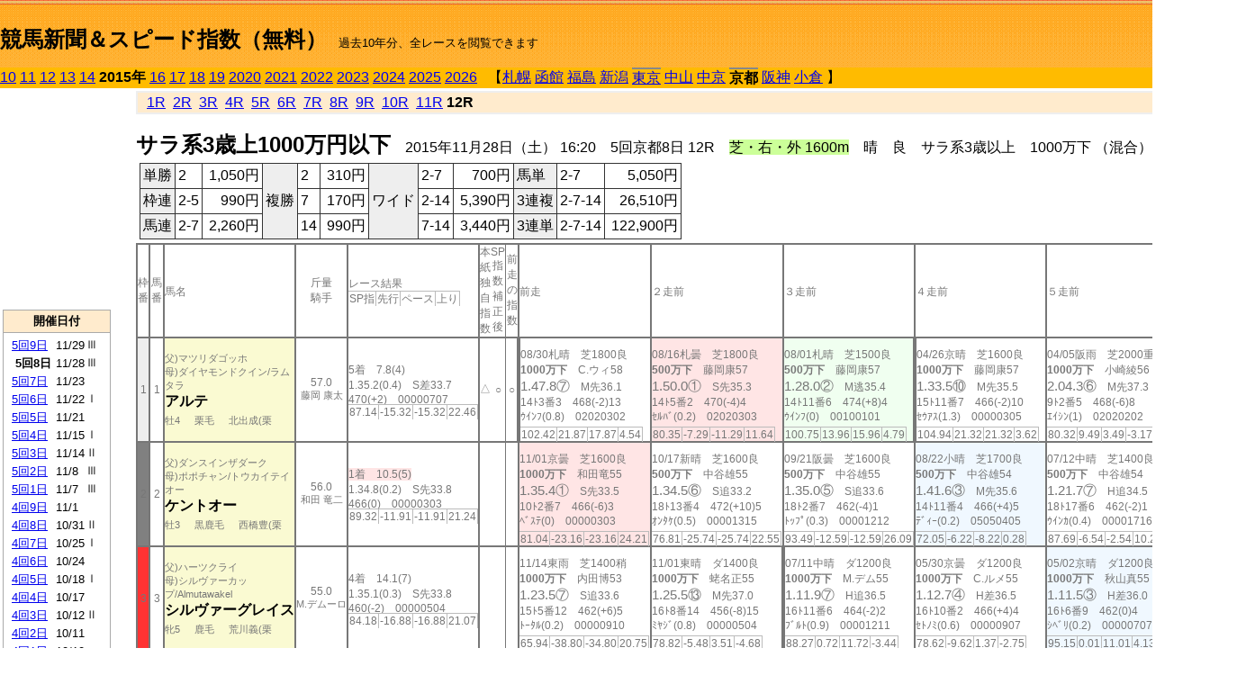

--- FILE ---
content_type: text/html; charset=Shift_JIS
request_url: https://jiro8.sakura.ne.jp/index2.php?code=1508050812
body_size: 67238
content:
<!DOCTYPE HTML PUBLIC "-//W3C//DTD HTML 4.01 Transitional//EN">

<html lang="ja">

<head>
<meta http-equiv="Content-Type" content="text/html; charset=Shift_JIS">
<META name="y_key" content="0b403f35a5bcfbbe">
<meta name="description" content="スピード指数、競馬新聞、出馬表、馬柱、先行指数、ペース指数、上がり指数、レース結果を無料で過去１０年分閲覧できます。西田式をベースに穴馬を予想でき的中率、回収率も高いコンピュータ馬券">
<meta name="keywords" content="競馬新聞,無料,スピード指数,出馬表,馬柱,予想,穴,西田式,過去,結果">
<LINK rel="stylesheet" type="text/css" href="style2.css">


<title>競馬新聞＆スピード指数（無料）</title>



<style type="text/css">
<!--
	@media print {
		.no_print {display:none;}
	}
	@page { margin-top: 20px; margin-bottom: 0px;}
-->
</style>

<script type="text/javascript">
<!--
function dbcl(row) {
	url = "index2.php?code=";
	window.open(url + row  ,"OpenWindow","");
}
//-->
</script>








</head>



<body bgcolor="#FFFFFF" leftmargin="0" topmargin="0" rightmargin="0" marginwidth="0" marginheight="0">



<table width='100%' border=0 cellspacing=0 cellpadding=0 background='top_back.gif' summary='馬柱' class='no_print'><tr><td height='75' valign='top' nowrap><b><font size='+2'><br><a href='https://jiro8.sakura.ne.jp/index.php' class=ca1>競馬新聞＆スピード指数（無料）</a></font></b><font size='-1'>　過去10年分、全レースを閲覧できます</font></td><td nowrap></td></table><table border=0 cellspacing=0 cellpadding=0 bgcolor='#ffbb00' summary='-' class='no_print'><tr><td nowrap><a href='https://jiro8.sakura.ne.jp/index2.php?code=1008050812'>10</a> <a href='https://jiro8.sakura.ne.jp/index2.php?code=1108050812'>11</a> <a href='https://jiro8.sakura.ne.jp/index2.php?code=1208050812'>12</a> <a href='https://jiro8.sakura.ne.jp/index2.php?code=1308050812'>13</a> <a href='https://jiro8.sakura.ne.jp/index2.php?code=1408050812'>14</a> <b>2015年</b> <a href='https://jiro8.sakura.ne.jp/index2.php?code=1608050812'>16</a> <a href='https://jiro8.sakura.ne.jp/index2.php?code=1708050812'>17</a> <a href='https://jiro8.sakura.ne.jp/index2.php?code=1808050812'>18</a> <a href='https://jiro8.sakura.ne.jp/index2.php?code=1908050812'>19</a> <a href='https://jiro8.sakura.ne.jp/index2.php?code=2008050812'>2020</a> <a href='https://jiro8.sakura.ne.jp/index2.php?code=2108050812'>2021</a> <a href='https://jiro8.sakura.ne.jp/index2.php?code=2208050812'>2022</a> <a href='https://jiro8.sakura.ne.jp/index2.php?code=2308050812'>2023</a> <a href='https://jiro8.sakura.ne.jp/index2.php?code=2408050812'>2024</a> <a href='https://jiro8.sakura.ne.jp/index2.php?code=2508050812'>2025</a> <a href='https://jiro8.sakura.ne.jp/index2.php?code=2608050812'>2026</a> </td><td align='left' nowrap width='100%'><table border=0 cellspacing=0 cellpadding=0 bordercolor='#ffbb00' summary='-'><tr><td>&nbsp;&nbsp;&nbsp;【</td><td nowrap><a href='https://jiro8.sakura.ne.jp/index2.php?code=1501999912'>札幌</a></td><td>&nbsp;</td><td nowrap><a href='https://jiro8.sakura.ne.jp/index2.php?code=1502999912'>函館</a></td><td>&nbsp;</td><td nowrap><a href='https://jiro8.sakura.ne.jp/index2.php?code=1503999912'>福島</a></td><td>&nbsp;</td><td nowrap><a href='https://jiro8.sakura.ne.jp/index2.php?code=1504999912'>新潟</a></td><td>&nbsp;</td><td nowrap class=c81><a href='https://jiro8.sakura.ne.jp/index2.php?code=1505050812'>東京</a></td><td>&nbsp;</td><td nowrap><a href='https://jiro8.sakura.ne.jp/index2.php?code=1506999912'>中山</a></td><td>&nbsp;</td><td nowrap><a href='https://jiro8.sakura.ne.jp/index2.php?code=1507999912'>中京</a></td><td>&nbsp;</td><td nowrap class=c81><b>京都</b></td><td>&nbsp;</td><td nowrap><a href='https://jiro8.sakura.ne.jp/index2.php?code=1509999912'>阪神</a></td><td>&nbsp;</td><td nowrap><a href='https://jiro8.sakura.ne.jp/index2.php?code=1510999912'>小倉</a></td><td>&nbsp;</td><td>】</td></tr></table></td><td align='right' nowrap></td></tr></table><table summary='-'><tr><TD valign='top'><TABLE width='120' cellspacing=0 cellpadding=0 border=0 summary='-' class='no_print'><tr><td>
<script async src="//pagead2.googlesyndication.com/pagead/js/adsbygoogle.js"></script>
<!-- 6 -->
<ins class="adsbygoogle"
     style="display:inline-block;width:120px;height:240px"
     data-ad-client="ca-pub-8377013184421915"
     data-ad-slot="2599712389"></ins>
<script>
(adsbygoogle = window.adsbygoogle || []).push({});
</script>

</td></tr><tr><td height='3'></td></tr></table><TABLE width='120' cellspacing=0 cellpadding=0 border=0 summary='-' class='no_print'><tr bgcolor='#AAAAAA'><td><TABLE width='100%' cellspacing='1' cellpadding='3' border='0' summary='-'><tr><td bgcolor='#FFEBCD' width='180' align='center'><b><font size=-1>開催日付</font></b></td></tr><TR><TD bgcolor='#FFFFFF'><table cellpadding='0' summary='-'><tr><td class=f21>&nbsp;<a href='https://jiro8.sakura.ne.jp/index2.php?code=1508050912'>5回9日</a></td><td class=f21>11/29</td><td class=f22>Ⅲ
</td></tr><tr><td class=f21>&nbsp;&nbsp;<b>5回8日</b></td><td class=f21>11/28</td><td class=f22>Ⅲ
</td></tr><tr><td class=f21>&nbsp;<a href='https://jiro8.sakura.ne.jp/index2.php?code=1508050712'>5回7日</a></td><td class=f21>11/23</td><td class=f22>
</td></tr><tr><td class=f21>&nbsp;<a href='https://jiro8.sakura.ne.jp/index2.php?code=1508050612'>5回6日</a></td><td class=f21>11/22</td><td class=f22>Ⅰ
</td></tr><tr><td class=f21>&nbsp;<a href='https://jiro8.sakura.ne.jp/index2.php?code=1508050512'>5回5日</a></td><td class=f21>11/21</td><td class=f22>
</td></tr><tr><td class=f21>&nbsp;<a href='https://jiro8.sakura.ne.jp/index2.php?code=1508050412'>5回4日</a></td><td class=f21>11/15</td><td class=f22>Ⅰ
</td></tr><tr><td class=f21>&nbsp;<a href='https://jiro8.sakura.ne.jp/index2.php?code=1508050312'>5回3日</a></td><td class=f21>11/14</td><td class=f22>Ⅱ
</td></tr><tr><td class=f21>&nbsp;<a href='https://jiro8.sakura.ne.jp/index2.php?code=1508050212'>5回2日</a></td><td class=f21>11/8</td><td class=f22>Ⅲ
</td></tr><tr><td class=f21>&nbsp;<a href='https://jiro8.sakura.ne.jp/index2.php?code=1508050112'>5回1日</a></td><td class=f21>11/7</td><td class=f22>Ⅲ
</td></tr><tr><td class=f21>&nbsp;<a href='https://jiro8.sakura.ne.jp/index2.php?code=1508040912'>4回9日</a></td><td class=f21>11/1</td><td class=f22>
</td></tr><tr><td class=f21>&nbsp;<a href='https://jiro8.sakura.ne.jp/index2.php?code=1508040812'>4回8日</a></td><td class=f21>10/31</td><td class=f22>Ⅱ
</td></tr><tr><td class=f21>&nbsp;<a href='https://jiro8.sakura.ne.jp/index2.php?code=1508040712'>4回7日</a></td><td class=f21>10/25</td><td class=f22>Ⅰ
</td></tr><tr><td class=f21>&nbsp;<a href='https://jiro8.sakura.ne.jp/index2.php?code=1508040612'>4回6日</a></td><td class=f21>10/24</td><td class=f22>
</td></tr><tr><td class=f21>&nbsp;<a href='https://jiro8.sakura.ne.jp/index2.php?code=1508040512'>4回5日</a></td><td class=f21>10/18</td><td class=f22>Ⅰ
</td></tr><tr><td class=f21>&nbsp;<a href='https://jiro8.sakura.ne.jp/index2.php?code=1508040412'>4回4日</a></td><td class=f21>10/17</td><td class=f22>
</td></tr><tr><td class=f21>&nbsp;<a href='https://jiro8.sakura.ne.jp/index2.php?code=1508040312'>4回3日</a></td><td class=f21>10/12</td><td class=f22>Ⅱ
</td></tr><tr><td class=f21>&nbsp;<a href='https://jiro8.sakura.ne.jp/index2.php?code=1508040212'>4回2日</a></td><td class=f21>10/11</td><td class=f22>
</td></tr><tr><td class=f21>&nbsp;<a href='https://jiro8.sakura.ne.jp/index2.php?code=1508040112'>4回1日</a></td><td class=f21>10/10</td><td class=f22>
</td></tr><tr><td class=f21>&nbsp;<a href='https://jiro8.sakura.ne.jp/index2.php?code=1508031212'>3回12日</a></td><td class=f21>5/31</td><td class=f22>
</td></tr><tr><td class=f21>&nbsp;<a href='https://jiro8.sakura.ne.jp/index2.php?code=1508031112'>3回11日</a></td><td class=f21>5/30</td><td class=f22>Ⅱ
</td></tr><tr><td class=f21>&nbsp;<a href='https://jiro8.sakura.ne.jp/index2.php?code=1508031012'>3回10日</a></td><td class=f21>5/24</td><td class=f22>
</td></tr><tr><td class=f21>&nbsp;<a href='https://jiro8.sakura.ne.jp/index2.php?code=1508030912'>3回9日</a></td><td class=f21>5/23</td><td class=f22>Ⅲ
</td></tr><tr><td class=f21>&nbsp;<a href='https://jiro8.sakura.ne.jp/index2.php?code=1508030812'>3回8日</a></td><td class=f21>5/17</td><td class=f22>
</td></tr><tr><td class=f21>&nbsp;<a href='https://jiro8.sakura.ne.jp/index2.php?code=1508030712'>3回7日</a></td><td class=f21>5/16</td><td class=f22>
</td></tr><tr><td class=f21>&nbsp;<a href='https://jiro8.sakura.ne.jp/index2.php?code=1508030612'>3回6日</a></td><td class=f21>5/10</td><td class=f22>
</td></tr><tr><td class=f21>&nbsp;<a href='https://jiro8.sakura.ne.jp/index2.php?code=1508030512'>3回5日</a></td><td class=f21>5/9</td><td class=f22>Ⅱ
</td></tr><tr><td class=f21>&nbsp;<a href='https://jiro8.sakura.ne.jp/index2.php?code=1508030412'>3回4日</a></td><td class=f21>5/3</td><td class=f22>Ⅰ
</td></tr><tr><td class=f21>&nbsp;<a href='https://jiro8.sakura.ne.jp/index2.php?code=1508030312'>3回3日</a></td><td class=f21>5/2</td><td class=f22>
</td></tr><tr><td class=f21>&nbsp;<a href='https://jiro8.sakura.ne.jp/index2.php?code=1508030212'>3回2日</a></td><td class=f21>4/26</td><td class=f22>Ⅱ
</td></tr><tr><td class=f21>&nbsp;<a href='https://jiro8.sakura.ne.jp/index2.php?code=1508030112'>3回1日</a></td><td class=f21>4/25</td><td class=f22>
</td></tr><tr><td class=f21>&nbsp;<a href='https://jiro8.sakura.ne.jp/index2.php?code=1508020812'>2回8日</a></td><td class=f21>2/22</td><td class=f22>
</td></tr><tr><td class=f21>&nbsp;<a href='https://jiro8.sakura.ne.jp/index2.php?code=1508020712'>2回7日</a></td><td class=f21>2/21</td><td class=f22>
</td></tr><tr><td class=f21>&nbsp;<a href='https://jiro8.sakura.ne.jp/index2.php?code=1508020612'>2回6日</a></td><td class=f21>2/15</td><td class=f22>Ⅱ
</td></tr><tr><td class=f21>&nbsp;<a href='https://jiro8.sakura.ne.jp/index2.php?code=1508020512'>2回5日</a></td><td class=f21>2/14</td><td class=f22>
</td></tr><tr><td class=f21>&nbsp;<a href='https://jiro8.sakura.ne.jp/index2.php?code=1508020412'>2回4日</a></td><td class=f21>2/8</td><td class=f22>Ⅲ
</td></tr><tr><td class=f21>&nbsp;<a href='https://jiro8.sakura.ne.jp/index2.php?code=1508020312'>2回3日</a></td><td class=f21>2/7</td><td class=f22>
</td></tr><tr><td class=f21>&nbsp;<a href='https://jiro8.sakura.ne.jp/index2.php?code=1508020212'>2回2日</a></td><td class=f21>2/1</td><td class=f22>Ⅲ
</td></tr><tr><td class=f21>&nbsp;<a href='https://jiro8.sakura.ne.jp/index2.php?code=1508020112'>2回1日</a></td><td class=f21>1/31</td><td class=f22>
</td></tr><tr><td class=f21>&nbsp;<a href='https://jiro8.sakura.ne.jp/index2.php?code=1508010912'>1回9日</a></td><td class=f21>1/25</td><td class=f22>
</td></tr><tr><td class=f21>&nbsp;<a href='https://jiro8.sakura.ne.jp/index2.php?code=1508010812'>1回8日</a></td><td class=f21>1/24</td><td class=f22>Ⅲ
</td></tr><tr><td class=f21>&nbsp;<a href='https://jiro8.sakura.ne.jp/index2.php?code=1508010712'>1回7日</a></td><td class=f21>1/18</td><td class=f22>Ⅱ
</td></tr><tr><td class=f21>&nbsp;<a href='https://jiro8.sakura.ne.jp/index2.php?code=1508010612'>1回6日</a></td><td class=f21>1/17</td><td class=f22>
</td></tr><tr><td class=f21>&nbsp;<a href='https://jiro8.sakura.ne.jp/index2.php?code=1508010512'>1回5日</a></td><td class=f21>1/12</td><td class=f22>
</td></tr><tr><td class=f21>&nbsp;<a href='https://jiro8.sakura.ne.jp/index2.php?code=1508010412'>1回4日</a></td><td class=f21>1/11</td><td class=f22>Ⅲ
</td></tr><tr><td class=f21>&nbsp;<a href='https://jiro8.sakura.ne.jp/index2.php?code=1508010312'>1回3日</a></td><td class=f21>1/10</td><td class=f22>
</td></tr><tr><td class=f21>&nbsp;<a href='https://jiro8.sakura.ne.jp/index2.php?code=1508010212'>1回2日</a></td><td class=f21>1/5</td><td class=f22>
</td></tr><tr><td class=f21>&nbsp;<a href='https://jiro8.sakura.ne.jp/index2.php?code=1508010112'>1回1日</a></td><td class=f21>1/4</td><td class=f22>Ⅲ
</td></tr><tr><td>&nbsp;</td></tr></table></TD></TR><tr><td bgcolor='#FFEBCD' width='180' align='center'><b><font size=-1>Menu</font></b></td></tr><TR><TD bgcolor='#FFFFFF'><table cellpadding='0' summary='-'><tr><td>&nbsp;<a href='speed.html' target='_blank'><font size=-1>ｽﾋﾟｰﾄﾞ指数の説明</font></a></td></tr><tr><td>&nbsp;<a href='ranking.php' target='_blank'><font size=-1>ランキング</font></a></td></tr><tr><td>&nbsp; </td></tr><tr><td height="15"></td></tr>



</table>
</td></tr></TABLE></td></tr></TABLE>

<!--<font size=-1>update 2009/12/20</font>-->
<font size=-2 class="no_print">&nbsp;当サイトはリンクフリーです</font>
<br class="no_print"><font size=-1 class="no_print">*出馬表は前日更新</font>







</TD><td>&nbsp;　
</td><td valign="top"><!--++++++++++++++++++++++++++++++++++++++++-->


<table width="100%" border="1" cellpadding="2" cellspacing="0" bordercolor="#eeeeee" summary="-" class="no_print"><tr><td  bgcolor="#FFEBCD">
<!--<table class="ct5 no_print" width="100%" border="1" cellpadding="2" cellspacing="0" summary="-"><tr><td  bgcolor="#FFEBCD">-->




&nbsp; <a href='https://jiro8.sakura.ne.jp/index2.php?code=1508050801'>1R</a>&nbsp; <a href='https://jiro8.sakura.ne.jp/index2.php?code=1508050802'>2R</a>&nbsp; <a href='https://jiro8.sakura.ne.jp/index2.php?code=1508050803'>3R</a>&nbsp; <a href='https://jiro8.sakura.ne.jp/index2.php?code=1508050804'>4R</a>&nbsp; <a href='https://jiro8.sakura.ne.jp/index2.php?code=1508050805'>5R</a>&nbsp; <a href='https://jiro8.sakura.ne.jp/index2.php?code=1508050806'>6R</a>&nbsp; <a href='https://jiro8.sakura.ne.jp/index2.php?code=1508050807'>7R</a>&nbsp; <a href='https://jiro8.sakura.ne.jp/index2.php?code=1508050808'>8R</a>&nbsp; <a href='https://jiro8.sakura.ne.jp/index2.php?code=1508050809'>9R</a>&nbsp; <a href='https://jiro8.sakura.ne.jp/index2.php?code=1508050810'>10R</a>&nbsp; <a href='https://jiro8.sakura.ne.jp/index2.php?code=1508050811'>11R</a>&nbsp;<b>12R</b>
</td></tr></table>






<br class="no_print">

<NOBR><b><font size='+2'>サラ系3歳上1000万円以下</font></b>　2015年11月28日（土） 16:20　5回京都8日 12R　<font style='background-color:#ccff99'>芝・右・外 1600m</font>　晴　良　サラ系3歳以上　1000万下 （混合）[指定] 定量</NOBR><table class="no_print" cellspacing=3 summary="-"><tr><td><table class="ct5" border=1 cellpadding=3 cellspacing=0 summary="-"><tr><td bgcolor='#eeeeee'>単勝</td><td>2</td><td align=right>&nbsp;1,050円</td><td bgcolor='#eeeeee' rowspan=3>複勝</td><td>2</td><td align=right>&nbsp;310円</td><td bgcolor='#eeeeee' rowspan=3>ワイド</td><td>2-7</td><td align=right>&nbsp;700円</td><td bgcolor='#eeeeee'>馬単</td><td>2-7</td><td align=right>&nbsp;5,050円</td></tr><tr><td bgcolor='#eeeeee'>枠連</td><td>2-5</td><td align=right>&nbsp;990円</td><td>7</td><td align=right>&nbsp;170円</td><td>2-14</td><td align=right>&nbsp;5,390円</td><td bgcolor='#eeeeee'>3連複</td><td>2-7-14</td><td align=right>&nbsp;26,510円</td></tr><tr><td bgcolor='#eeeeee'>馬連</td><td>2-7</td><td align=right>&nbsp;2,260円</td><td>14</td><td align=right>&nbsp;990円</td><td>7-14</td><td align=right>&nbsp;3,440円</td><td bgcolor='#eeeeee'>3連単</td><td>2-7-14</td><td align=right>&nbsp;122,900円</td></tr></table><td></tr></table><table class=c1 border=0 cellpadding=0 cellspacing=0 summary="-"><tr><td class=td21>枠番</td><td class=td21>馬番</td><td class=td25>馬名</td><td class=td24>斤量<br>騎手</td><td class=td254>レース結果<br><span class=sn22>SP指</span><span class=sn22>先行</span><span class=sn22>ペース</span><span class=sn22>上り</span></td><td class=td292>本紙独自指数</td><td class=td262>SP指数補正後</td><td class=td263>前走の指数</td><td class=td25>前走</td><td class=td25>２走前</td><td class=td25>３走前</td><td class=td25>４走前</td><td class=td25>５走前</td><td class=td20>脚質<br>全芝<br>芝1400～<br>芝1600<br>～芝1800<br>枠別勝率</td></tr><tr><td bgcolor="#eeeeee" class=td21>1<td class=td21>1</td><td bgcolor="#FAFAD2" class=td23><span class=sn23>父)マツリダゴッホ</span><br><span class=sn23>母)ダイヤモンドクイン/ラムタラ</span><br><nobr><font color='black'><b>アルテ</b></font></nobr><br><span class=sn23>牡4</span>　<span class=sn23>栗毛</span>　<span class=sn23>北出成(栗</span></td><td class=td24>57.0<br><nobr><span class=sn23>藤岡 康太</span></nobr></td><td class=td254>5着　7.8(4)<br>1.35.2(0.4)　S差33.7<br>470(+2)　00000707<br><nobr><span class=sn22>87.14</span><span class=sn22>-15.32</span><span class=sn22>-15.32</span><span class=sn22>22.46</span></nobr></td><td class=td26>△</td><td class=td262>○</td><td class=td263>○</td><td class=td252><table><tr><td height='3'></td></tr></table>08/30札晴　芝1800良<br><nobr><span ondblclick=dbcl('1501020412')><b>1000万下</b></span>　C.ウィ58<br></nobr><span class=sn21>1.47.8⑦</span>　M先36.1<br><nobr>14ﾄ3番3　468(-2)13
<br></nobr>ｳｲﾝﾌ(0.8)　02020302<br><table><tr><td></td></tr></table><nobr><span class=sn22><font color='#777777'>102.42</font></span><span class=sn22><font color='#777777'>21.87</font></span><span class=sn22><font color='#777777'>17.87</font></span><span class=sn22><font color='#777777'>4.54</font></span></nobr></td><td bgcolor="#ffe5e5" class=td25><table><tr><td height='3'></td></tr></table>08/16札曇　芝1800良<br><nobr><span ondblclick=dbcl('1501010609')><b>500万下</b></span>　藤岡康57<br></nobr><span class=sn21>1.50.0①</span>　S先35.3<br><nobr>14ﾄ5番2　470(-4)4
<br></nobr>ｾﾙﾊﾞ(0.2)　02020303<br><table><tr><td></td></tr></table><nobr><span class=sn22><font color='#777777'>80.35</font></span><span class=sn22><font color='#777777'>-7.29</font></span><span class=sn22><font color='#777777'>-11.29</font></span><span class=sn22><font color='#777777'>11.64</font></span></nobr></td><td bgcolor="#F0FFF0" class=td25><table><tr><td height='3'></td></tr></table>08/01札晴　芝1500良<br><nobr><span ondblclick=dbcl('1501010110')><b>500万下</b></span>　藤岡康57<br></nobr><span class=sn21>1.28.0②</span>　M逃35.4<br><nobr>14ﾄ11番6　474(+8)4
<br></nobr>ｳｲﾝﾌ(0)　00100101<br><table><tr><td></td></tr></table><nobr><span class=sn22><font color='#777777'>100.75</font></span><span class=sn22><font color='#777777'>13.96</font></span><span class=sn22><font color='#777777'>15.96</font></span><span class=sn22><font color='#777777'>4.79</font></span></nobr></td><td class=td252><table><tr><td height='3'></td></tr></table>04/26京晴　芝1600良<br><nobr><span ondblclick=dbcl('1508030212')><b>1000万下</b></span>　藤岡康57<br></nobr><span class=sn21>1.33.5⑩</span>　M先35.5<br><nobr>15ﾄ11番7　466(-2)10
<br></nobr>ｾｳｱｽ(1.3)　00000305<br><table><tr><td></td></tr></table><nobr><span class=sn22><font color='#777777'>104.94</font></span><span class=sn22><font color='#777777'>21.32</font></span><span class=sn22><font color='#777777'>21.32</font></span><span class=sn22><font color='#777777'>3.62</font></span></nobr></td><td class=td25><table><tr><td height='3'></td></tr></table>04/05阪雨　芝2000重<br><nobr><span ondblclick=dbcl('1509020408')><b>1000万下</b></span>　小崎綾56<br></nobr><span class=sn21>2.04.3⑥</span>　M先37.3<br><nobr>9ﾄ2番5　468(-6)8
<br></nobr>ｴｲｼﾝ(1)　02020202<br><table><tr><td></td></tr></table><nobr><span class=sn22><font color='#777777'>80.32</font></span><span class=sn22><font color='#777777'>9.49</font></span><span class=sn22><font color='#777777'>3.49</font></span><span class=sn22><font color='#777777'>-3.17</font></span></nobr></td><td class=td20>02120200<br>3-3-1-10<br>0-1-0-0<br>1-2-0-4<br>2-0-1-4<br>7.3%</td></tr><tr><td bgcolor="#808080" class=td21>2<td class=td21>2</td><td bgcolor="#FAFAD2" class=td23><span class=sn23>父)ダンスインザダーク</span><br><span class=sn23>母)ポポチャン/トウカイテイオー</span><br><nobr><font color='black'><b>ケントオー</b></font></nobr><br><span class=sn23>牡3</span>　<span class=sn23>黒鹿毛</span>　<span class=sn23>西橋豊(栗</span></td><td class=td24>56.0<br><nobr><span class=sn23>和田 竜二</span></nobr></td><td class=td254><span style='background-color: #ffe5e5'>1着　10.5(5)<br></span>1.34.8(0.2)　S先33.8<br>466(0)　00000303<br><nobr><span class=sn22>89.32</span><span class=sn22>-11.91</span><span class=sn22>-11.91</span><span class=sn22>21.24</span></nobr></td><td class=td26></td><td class=td262></td><td class=td263></td><td bgcolor="#ffe5e5" class=td25><table><tr><td height='3'></td></tr></table>11/01京曇　芝1600良<br><nobr><span ondblclick=dbcl('1508040912')><b>1000万下</b></span>　和田竜55<br></nobr><span class=sn21>1.35.4①</span>　S先33.5<br><nobr>10ﾄ2番7　466(-6)3
<br></nobr>ﾍﾞｽﾃ(0)　00000303<br><table><tr><td></td></tr></table><nobr><span class=sn22><font color='#777777'>81.04</font></span><span class=sn22><font color='#777777'>-23.16</font></span><span class=sn22><font color='#777777'>-23.16</font></span><span class=sn22><font color='#777777'>24.21</font></span></nobr></td><td class=td25><table><tr><td height='3'></td></tr></table>10/17新晴　芝1600良<br><nobr><span ondblclick=dbcl('1504030112')><b>500万下</b></span>　中谷雄55<br></nobr><span class=sn21>1.34.5⑥</span>　S追33.2<br><nobr>18ﾄ13番4　472(+10)5
<br></nobr>ｵﾝﾀｹ(0.5)　00001315<br><table><tr><td></td></tr></table><nobr><span class=sn22><font color='#777777'>76.81</font></span><span class=sn22><font color='#777777'>-25.74</font></span><span class=sn22><font color='#777777'>-25.74</font></span><span class=sn22><font color='#777777'>22.55</font></span></nobr></td><td class=td25><table><tr><td height='3'></td></tr></table>09/21阪曇　芝1600良<br><nobr><span ondblclick=dbcl('1509040507')><b>500万下</b></span>　中谷雄55<br></nobr><span class=sn21>1.35.0⑤</span>　S追33.6<br><nobr>18ﾄ2番7　462(-4)1
<br></nobr>ﾄｯﾌﾟ(0.3)　00001212<br><table><tr><td></td></tr></table><nobr><span class=sn22><font color='#777777'>93.49</font></span><span class=sn22><font color='#777777'>-12.59</font></span><span class=sn22><font color='#777777'>-12.59</font></span><span class=sn22><font color='#777777'>26.09</font></span></nobr></td><td bgcolor="#F0F8FF" class=td25><table><tr><td height='3'></td></tr></table>08/22小晴　芝1700良<br><nobr><span ondblclick=dbcl('1510020709')><b>500万下</b></span>　中谷雄54<br></nobr><span class=sn21>1.41.6③</span>　M先35.6<br><nobr>14ﾄ11番4　466(+4)5
<br></nobr>ﾃﾞｨｰ(0.2)　05050405<br><table><tr><td></td></tr></table><nobr><span class=sn22><font color='#777777'>72.05</font></span><span class=sn22><font color='#777777'>-6.22</font></span><span class=sn22><font color='#777777'>-8.22</font></span><span class=sn22><font color='#777777'>0.28</font></span></nobr></td><td class=td25><table><tr><td height='3'></td></tr></table>07/12中晴　芝1400良<br><nobr><span ondblclick=dbcl('1507030409')><b>500万下</b></span>　中谷雄54<br></nobr><span class=sn21>1.21.7⑦</span>　H追34.5<br><nobr>18ﾄ17番6　462(-2)1
<br></nobr>ｳｲﾝｶ(0.4)　00001716<br><table><tr><td></td></tr></table><nobr><span class=sn22><font color='#777777'>87.69</font></span><span class=sn22><font color='#777777'>-6.54</font></span><span class=sn22><font color='#777777'>-2.54</font></span><span class=sn22><font color='#777777'>10.23</font></span></nobr></td><td class=td20>00020106<br>2-0-1-6<br>1-0-0-1<br>1-0-0-2<br>0-0-1-2<br>7.1%</td></tr><tr><td bgcolor="#FF3333" class=td21>3<td class=td21>3</td><td bgcolor="#FAFAD2" class=td23><span class=sn23>父)ハーツクライ</span><br><span class=sn23>母)シルヴァーカップ/Almutawakel</span><br><nobr><font color='black'><b>シルヴァーグレイス</b></font></nobr><br><span class=sn23>牝5</span>　<span class=sn23>鹿毛</span>　<span class=sn23>荒川義(栗</span></td><td class=td24>55.0<br><nobr><span class=sn23>M.デムーロ</span></nobr></td><td class=td254>4着　14.1(7)<br>1.35.1(0.3)　S先33.8<br>460(-2)　00000504<br><nobr><span class=sn22>84.18</span><span class=sn22>-16.88</span><span class=sn22>-16.88</span><span class=sn22>21.07</span></nobr></td><td class=td26></td><td class=td262></td><td class=td263></td><td class=td25><table><tr><td height='3'></td></tr></table>11/14東雨　芝1400稍<br><nobr><span ondblclick=dbcl('1505050310')><b>1000万下</b></span>　内田博53<br></nobr><span class=sn21>1.23.5⑦</span>　S追33.6<br><nobr>15ﾄ5番12　462(+6)5
<br></nobr>ﾄｰﾀﾙ(0.2)　00000910<br><table><tr><td></td></tr></table><nobr><span class=sn22><font color='#777777'>65.94</font></span><span class=sn22><font color='#777777'>-38.80</font></span><span class=sn22><font color='#777777'>-34.80</font></span><span class=sn22><font color='#777777'>20.75</font></span></nobr></td><td class=td25><table><tr><td height='3'></td></tr></table>11/01東晴　ダ1400良<br><nobr><span ondblclick=dbcl('1505040908')><b>1000万下</b></span>　蛯名正55<br></nobr><span class=sn21>1.25.5⑬</span>　M先37.0<br><nobr>16ﾄ8番14　456(-8)15
<br></nobr>ﾐﾔｼﾞ(0.8)　00000504<br><table><tr><td></td></tr></table><nobr><span class=sn22><font color='#777777'>78.82</font></span><span class=sn22><font color='#777777'>-5.48</font></span><span class=sn22><font color='#777777'>3.51</font></span><span class=sn22><font color='#777777'>-4.68</font></span></nobr></td><td class=td252><table><tr><td height='3'></td></tr></table>07/11中晴　ダ1200良<br><nobr><span ondblclick=dbcl('1507030310')><b>1000万下</b></span>　M.デム55<br></nobr><span class=sn21>1.11.9⑦</span>　H追36.5<br><nobr>16ﾄ11番6　464(-2)2
<br></nobr>ﾌﾞﾙﾄ(0.9)　00001211<br><table><tr><td></td></tr></table><nobr><span class=sn22><font color='#777777'>88.27</font></span><span class=sn22><font color='#777777'>0.72</font></span><span class=sn22><font color='#777777'>11.72</font></span><span class=sn22><font color='#777777'>-3.44</font></span></nobr></td><td class=td25><table><tr><td height='3'></td></tr></table>05/30京曇　ダ1200良<br><nobr><span ondblclick=dbcl('1508031112')><b>1000万下</b></span>　C.ルメ55<br></nobr><span class=sn21>1.12.7④</span>　H差36.5<br><nobr>16ﾄ10番2　466(+4)4
<br></nobr>ｾﾄﾉﾐ(0.6)　00000907<br><table><tr><td></td></tr></table><nobr><span class=sn22><font color='#777777'>78.62</font></span><span class=sn22><font color='#777777'>-9.62</font></span><span class=sn22><font color='#777777'>1.37</font></span><span class=sn22><font color='#777777'>-2.75</font></span></nobr></td><td bgcolor="#F0F8FF" class=td25><table><tr><td height='3'></td></tr></table>05/02京晴　ダ1200良<br><nobr><span ondblclick=dbcl('1508030308')><b>1000万下</b></span>　秋山真55<br></nobr><span class=sn21>1.11.5③</span>　H差36.0<br><nobr>16ﾄ6番9　462(0)4
<br></nobr>ｼﾍﾞﾘ(0.2)　00000707<br><table><tr><td></td></tr></table><nobr><span class=sn22><font color='#777777'>95.15</font></span><span class=sn22><font color='#777777'>0.01</font></span><span class=sn22><font color='#777777'>11.01</font></span><span class=sn22><font color='#777777'>4.13</font></span></nobr></td><td class=td20>00081106<br>0-0-2-8<br>0-0-0-3<br>0-0-0-0<br>0-0-1-1<br>6.2%</td></tr><tr><td bgcolor="#FF3333" class=td31>3<td class=td31>4</td><td bgcolor="#FAFAD2" class=td33><span class=sn23>父)スニッツェル</span><br><span class=sn23>母)オンシジューム/エンドスウィープ</span><br><nobr><font color='black'><b>キッズライトオン</b></font></nobr><br><span class=sn23>牡3</span>　<span class=sn23>栗毛</span>　<span class=sn23>田所秀(栗</span></td><td class=td34>56.0<br><nobr><span class=sn23>菱田 裕二</span></nobr></td><td class=td354>13着　95(13)<br>1.36.1(1.3)　S後33.7<br>424(-2)　00001313<br><nobr><span class=sn22>75.71</span><span class=sn22>-26.57</span><span class=sn22>-26.57</span><span class=sn22>22.29</span></nobr></td><td class=td36></td><td class=td362></td><td class=td363></td><td class=td35><table><tr><td height='3'></td></tr></table>10/31東曇　芝1400良<br><nobr><span ondblclick=dbcl('1505040809')><b>1000万下</b></span>　勝浦正55<br></nobr><span class=sn21>1.23.2⑩</span>　S差33.3<br><nobr>14ﾄ8番12　426(+2)6
<br></nobr>ｸﾘﾉｺ(0.6)　00000909<br><table><tr><td></td></tr></table><nobr><span class=sn22><font color='#777777'>70.29</font></span><span class=sn22><font color='#777777'>-38.15</font></span><span class=sn22><font color='#777777'>-34.15</font></span><span class=sn22><font color='#777777'>24.44</font></span></nobr></td><td class=td35><table><tr><td height='3'></td></tr></table>10/03阪晴　芝1200良<br><nobr><span ondblclick=dbcl('1509040810')><b>1000万下</b></span>　福永祐55<br></nobr><span class=sn21>1.10.2⑮</span>　H後34.8<br><nobr>16ﾄ16番13　424(-6)6
<br></nobr>ｴﾘｰﾃ(1.3)　00001414<br><table><tr><td></td></tr></table><nobr><span class=sn22><font color='#777777'>74.26</font></span><span class=sn22><font color='#777777'>-14.16</font></span><span class=sn22><font color='#777777'>-7.16</font></span><span class=sn22><font color='#777777'>1.43</font></span></nobr></td><td class=td35><table><tr><td height='3'></td></tr></table>09/05札晴　芝1200稍<br><nobr><span ondblclick=dbcl('1501020510')><b>1000万下</b></span>　丹内祐53<br></nobr><span class=sn21>1.09.9⑨</span>　H追35.1<br><nobr>16ﾄ6番13　430(+18)3
<br></nobr>ﾚｯﾄﾞ(0.5)　00001614<br><table><tr><td></td></tr></table><nobr><span class=sn22><font color='#777777'>77.35</font></span><span class=sn22><font color='#777777'>-6.69</font></span><span class=sn22><font color='#777777'>0.30</font></span><span class=sn22><font color='#777777'>-2.94</font></span></nobr></td><td class=td35><table><tr><td height='3'></td></tr></table>06/20函晴　芝1200良<br><nobr><span ondblclick=dbcl('1502010111')><b>1000万下</b></span>　武豊54<br></nobr><span class=sn21>1.09.3⑮</span>　M後34.3<br><nobr>16ﾄ11番9　412(-8)7
<br></nobr>ﾗｳﾞｧ(0.8)　00001313<br><table><tr><td></td></tr></table><nobr><span class=sn22><font color='#777777'>92.22</font></span><span class=sn22><font color='#777777'>-6.73</font></span><span class=sn22><font color='#777777'>0.26</font></span><span class=sn22><font color='#777777'>11.95</font></span></nobr></td><td bgcolor="#ffe5e5" class=td35><table><tr><td height='3'></td></tr></table>05/10京晴　芝1400良<br><nobr><span ondblclick=dbcl('1508030606')><b>500万下</b></span>　藤岡佑56<br></nobr><span class=sn21>1.21.9①</span>　S追33.8<br><nobr>8ﾄ5番4　420(-2)1
<br></nobr>ｻﾄﾉﾌ(0)　00000707<br><table><tr><td></td></tr></table><nobr><span class=sn22><font color='#777777'>90.47</font></span><span class=sn22><font color='#777777'>-13.04</font></span><span class=sn22><font color='#777777'>-9.04</font></span><span class=sn22><font color='#777777'>19.52</font></span></nobr></td><td class=td30>00020404<br>2-3-0-8<br>1-1-0-2<br>0-0-0-0<br>0-0-0-1<br>6.2%</td></tr><tr><td bgcolor="#66CCFF" class=td21>4<td class=td21>5</td><td bgcolor="#FAFAD2" class=td23><span class=sn23>父)アグネスタキオン</span><br><span class=sn23>母)アドマイス/Highest Honor</span><br><nobr><font color='black'><b>カピオラニパレス</b></font></nobr><br><span class=sn23>牡7</span>　<span class=sn23>芦毛</span>　<span class=sn23>今野貞(栗</span></td><td class=td24>57.0<br><nobr><span class=sn23>北村 友一</span></nobr></td><td class=td254>8着　12.2(6)<br>1.35.6(0.8)　S追33.6<br>528(0)　00001112<br><nobr><span class=sn22>82.95</span><span class=sn22>-20.56</span><span class=sn22>-20.56</span><span class=sn22>23.51</span></nobr></td><td class=td26>○</td><td class=td262>△</td><td class=td263></td><td class=td25><table><tr><td height='3'></td></tr></table>11/15京晴　芝1600稍<br><nobr><span ondblclick=dbcl('1508050410')><b>1000万下</b></span>　浜中俊57<br></nobr><span class=sn21>1.36.1⑩</span>　M先36.5<br><nobr>14ﾄ9番5　528(-2)11
<br></nobr>ﾌﾞﾗｯ(1.2)　00000304<br><table><tr><td></td></tr></table><nobr><span class=sn22><font color='#777777'>81.53</font></span><span class=sn22><font color='#777777'>8.05</font></span><span class=sn22><font color='#777777'>8.05</font></span><span class=sn22><font color='#777777'>-6.51</font></span></nobr></td><td bgcolor="#F0FFF0" class=td252><table><tr><td height='3'></td></tr></table>05/09京曇　芝1600良<br><nobr><span ondblclick=dbcl('1508030509')><b>1000万下</b></span>　浜中俊56<br></nobr><span class=sn21>1.33.7②</span>　H差34.0<br><nobr>14ﾄ6番1　530(+2)6
<br></nobr>ﾚｲﾝﾌ(0.3)　00000806<br><table><tr><td></td></tr></table><nobr><span class=sn22><font color='#777777'>100.84</font></span><span class=sn22><font color='#777777'>1.69</font></span><span class=sn22><font color='#777777'>1.69</font></span><span class=sn22><font color='#777777'>19.15</font></span></nobr></td><td bgcolor="#F0FFF0" class=td25><table><tr><td height='3'></td></tr></table>04/26京晴　芝1600良<br><nobr><span ondblclick=dbcl('1508030212')><b>1000万下</b></span>　浜中俊57<br></nobr><span class=sn21>1.32.3②</span>　M差33.9<br><nobr>15ﾄ7番3　528(-4)2
<br></nobr>ｾｳｱｽ(0.1)　00000908<br><table><tr><td></td></tr></table><nobr><span class=sn22><font color='#777777'>117.50</font></span><span class=sn22><font color='#777777'>17.13</font></span><span class=sn22><font color='#777777'>17.13</font></span><span class=sn22><font color='#777777'>20.37</font></span></nobr></td><td class=td25><table><tr><td height='3'></td></tr></table>03/08山曇　芝1600稍<br><nobr><span ondblclick=dbcl('1506020412')><b>1000万下</b></span>　岩田康57<br></nobr><span class=sn21>1.35.9④</span>　M追35.0<br><nobr>13ﾄ5番2　532(+4)3
<br></nobr>ｻﾄﾉﾈ(0.4)　00091011<br><table><tr><td></td></tr></table><nobr><span class=sn22><font color='#777777'>80.45</font></span><span class=sn22><font color='#777777'>-7.57</font></span><span class=sn22><font color='#777777'>-7.57</font></span><span class=sn22><font color='#777777'>8.03</font></span></nobr></td><td bgcolor="#F0F8FF" class=td25><table><tr><td height='3'></td></tr></table>02/14東晴　芝1600良<br><nobr><span ondblclick=dbcl('1505010509')><b>1000万下</b></span>　岩田康57<br></nobr><span class=sn21>1.35.0③</span>　S追33.5<br><nobr>15ﾄ6番6　528(-6)3
<br></nobr>ｷﾐﾉﾅ(0.3)　00000810<br><table><tr><td></td></tr></table><nobr><span class=sn22><font color='#777777'>92.35</font></span><span class=sn22><font color='#777777'>-13.31</font></span><span class=sn22><font color='#777777'>-13.31</font></span><span class=sn22><font color='#777777'>25.66</font></span></nobr></td><td class=td20>01101514<br>1-5-7-23<br>0-0-0-5<br>0-5-4-9<br>0-0-1-4<br>5.1%</td></tr><tr><td bgcolor="#66CCFF" class=td31>4<td class=td31>6</td><td bgcolor="#FAFAD2" class=td33><span class=sn23>父)ステイゴールド</span><br><span class=sn23>母)アスピリンスノー/エルコンドルパサー</span><br><nobr><font color='black'><b>ジュヒョウ</b></font></nobr><br><span class=sn23>牡3</span>　<span class=sn23>黒鹿毛</span>　<span class=sn23>高野友(栗</span></td><td class=td34>56.0<br><nobr><span class=sn23>川須 栄彦</span></nobr></td><td class=td354>12着　70.2(12)<br>1.35.9(1.1)　S先34.7<br>420(+18)　00000404<br><nobr><span class=sn22>77.81</span><span class=sn22>-14.01</span><span class=sn22>-14.01</span><span class=sn22>11.82</span></nobr></td><td class=td36></td><td class=td362></td><td class=td363></td><td class=td35><table><tr><td height='3'></td></tr></table>11/01東晴　芝2000良<br><nobr><span ondblclick=dbcl('1505040909')><b>1000万下</b></span>　池添謙53<br></nobr><span class=sn21>2.01.2⑯</span>　M後34.0<br><nobr>17ﾄ11番16　402(-12)7
<br></nobr>ﾌﾞﾘｭ(1.4)　00131214<br><table><tr><td></td></tr></table><nobr><span class=sn22><font color='#777777'>85.80</font></span><span class=sn22><font color='#777777'>-9.98</font></span><span class=sn22><font color='#777777'>-15.98</font></span><span class=sn22><font color='#777777'>21.78</font></span></nobr></td><td class=td35><table><tr><td height='3'></td></tr></table>09/05小曇　芝2000良<br><nobr><span ondblclick=dbcl('1510021110')><b>1000万下</b></span>　浜中俊52<br></nobr><span class=sn21>2.01.5⑫</span>　S先35.2<br><nobr>15ﾄ3番2　414(+4)14
<br></nobr>ﾏｻﾊﾔ(0.9)　15150408<br><table><tr><td></td></tr></table><nobr><span class=sn22><font color='#777777'>67.37</font></span><span class=sn22><font color='#777777'>-14.34</font></span><span class=sn22><font color='#777777'>-20.34</font></span><span class=sn22><font color='#777777'>7.72</font></span></nobr></td><td bgcolor="#F0F8FF" class=td35><table><tr><td height='3'></td></tr></table>08/01小晴　芝1800良<br><nobr><span ondblclick=dbcl('1510020110')><b>1000万下</b></span>　浜中俊52<br></nobr><span class=sn21>1.46.2③</span>　H差34.9<br><nobr>14ﾄ8番2　410(+4)4
<br></nobr>ｻﾝﾗｲ(0.6)　11111109<br><table><tr><td></td></tr></table><nobr><span class=sn22><font color='#777777'>89.75</font></span><span class=sn22><font color='#777777'>4.45</font></span><span class=sn22><font color='#777777'>0.45</font></span><span class=sn22><font color='#777777'>9.30</font></span></nobr></td><td class=td35><table><tr><td height='3'></td></tr></table>05/09東曇　芝2000良<br><nobr><span ondblclick=dbcl('1505020511')><b>オープン</b></span>　田辺裕56<br></nobr><span class=sn21>2.01.2⑩</span>　H後34.8<br><nobr>18ﾄ7番13　406(-2)7
<br></nobr>ｱﾝﾋﾞ(1)　00141514<br><table><tr><td></td></tr></table><nobr><span class=sn22><font color='#777777'>91.80</font></span><span class=sn22><font color='#777777'>1.89</font></span><span class=sn22><font color='#777777'>-4.10</font></span><span class=sn22><font color='#777777'>15.90</font></span></nobr></td><td class=td35><table><tr><td height='3'></td></tr></table>03/28阪晴　芝1800良<br><nobr><span ondblclick=dbcl('1509020111')><b>毎日杯GIII</b></span>　D.バル56<br></nobr><span class=sn21>1.47.9⑪</span>　S差34.9<br><nobr>15ﾄ14番14　408(-4)12
<br></nobr>ﾐｭｾﾞ(0.7)　00001107<br><table><tr><td></td></tr></table><nobr><span class=sn22><font color='#777777'>91.18</font></span><span class=sn22><font color='#777777'>2.13</font></span><span class=sn22><font color='#777777'>-1.86</font></span><span class=sn22><font color='#777777'>13.05</font></span></nobr></td><td class=td30>00040203<br>2-0-2-7<br>0-0-0-1<br>0-0-0-0<br>1-0-1-1<br>5.1%</td></tr><tr><td bgcolor="#FFFF66" class=td21>5<td class=td21>7</td><td bgcolor="#FAFAD2" class=td23><span class=sn23>父)オレハマッテルゼ</span><br><span class=sn23>母)エンプレスマティルダ/Sadler’s Wells</span><br><nobr><font color='black'><b>メイクアップ</b></font></nobr><br><span class=sn23>牡4</span>　<span class=sn23>栗毛</span>　<span class=sn23>谷潔(栗</span></td><td class=td24>57.0<br><nobr><span class=sn23>C.ルメール</span></nobr></td><td class=td254><span style='background-color: #F0FFF0'>2着　4.5(2)<br></span>1.35.0(0.2)　S差33.6<br>472(-2)　00000606<br><nobr><span class=sn22>89.23</span><span class=sn22>-14.28</span><span class=sn22>-14.28</span><span class=sn22>23.51</span></nobr></td><td class=td26>▲</td><td class=td262></td><td class=td263>△</td><td bgcolor="#F0F8FF" class=td25><table><tr><td height='3'></td></tr></table>11/15京晴　芝1600稍<br><nobr><span ondblclick=dbcl('1508050410')><b>1000万下</b></span>　C.ルメ57<br></nobr><span class=sn21>1.35.0③</span>　M差35.0<br><nobr>14ﾄ1番4　474(+8)5
<br></nobr>ﾌﾞﾗｯ(0.1)　00000707<br><table><tr><td></td></tr></table><nobr><span class=sn22><font color='#777777'>93.05</font></span><span class=sn22><font color='#777777'>3.86</font></span><span class=sn22><font color='#777777'>3.86</font></span><span class=sn22><font color='#777777'>9.18</font></span></nobr></td><td bgcolor="#F0F8FF" class=td25><table><tr><td height='3'></td></tr></table>11/01京曇　芝1600良<br><nobr><span ondblclick=dbcl('1508040912')><b>1000万下</b></span>　義英真55<br></nobr><span class=sn21>1.35.5③</span>　S差33.4<br><nobr>10ﾄ7番5　466(-4)2
<br></nobr>ｹﾝﾄｵ(0.1)　00000606<br><table><tr><td></td></tr></table><nobr><span class=sn22><font color='#777777'>80</font></span><span class=sn22><font color='#777777'>-25.26</font></span><span class=sn22><font color='#777777'>-25.26</font></span><span class=sn22><font color='#777777'>25.26</font></span></nobr></td><td class=td25><table><tr><td height='3'></td></tr></table>10/03山晴　芝2000良<br><nobr><span ondblclick=dbcl('1506040810')><b>1000万下</b></span>　内田博57<br></nobr><span class=sn21>2.00.8⑫</span>　M先36.9<br><nobr>15ﾄ14番6　470(-2)13
<br></nobr>ﾀﾞｲﾜ(1.3)　03030202<br><table><tr><td></td></tr></table><nobr><span class=sn22><font color='#777777'>98.68</font></span><span class=sn22><font color='#777777'>25.22</font></span><span class=sn22><font color='#777777'>19.22</font></span><span class=sn22><font color='#777777'>-0.54</font></span></nobr></td><td class=td25><table><tr><td height='3'></td></tr></table>09/05札晴　芝2000稍<br><nobr><span ondblclick=dbcl('1501020512')><b>1000万下</b></span>　岩田康57<br></nobr><span class=sn21>2.03.4⑩</span>　H先38.0<br><nobr>16ﾄ2番2　472(-4)12
<br></nobr>ﾈｵﾘｱ(1.2)　06050307<br><table><tr><td></td></tr></table><nobr><span class=sn22><font color='#777777'>78.23</font></span><span class=sn22><font color='#777777'>14.49</font></span><span class=sn22><font color='#777777'>8.49</font></span><span class=sn22><font color='#777777'>-10.25</font></span></nobr></td><td bgcolor="#F0F8FF" class=td25><table><tr><td height='3'></td></tr></table>07/26函曇　芝2000稍<br><nobr><span ondblclick=dbcl('1502020610')><b>1000万下</b></span>　岩田康57<br></nobr><span class=sn21>2.04.2③</span>　H先36.3<br><nobr>8ﾄ4番1　476(+8)3
<br></nobr>ﾚｲﾇﾄ(0.3)　03030202<br><table><tr><td></td></tr></table><nobr><span class=sn22><font color='#777777'>82.45</font></span><span class=sn22><font color='#777777'>1.63</font></span><span class=sn22><font color='#777777'>-4.36</font></span><span class=sn22><font color='#777777'>6.81</font></span></nobr></td><td class=td20>00100803<br>3-2-5-11<br>0-0-0-0<br>0-0-2-0<br>0-0-0-1<br>6.1%</td></tr><tr><td bgcolor="#FFFF66" class=td31>5<td class=td31>8</td><td bgcolor="#FAFAD2" class=td33><span class=sn23>父)ダンスインザダーク</span><br><span class=sn23>母)ガリカローズ/ロックオブジブラルタル</span><br><nobr><font color='black'><b>ナガラフラワー</b></font></nobr><br><span class=sn23>牝3</span>　<span class=sn23>鹿毛</span>　<span class=sn23>高橋亮(栗</span></td><td class=td34>54.0<br><nobr><span class=sn23>四位 洋文</span></nobr></td><td class=td354>7着　3.5(1)<br>1.35.4(0.6)　S追33.6<br>458(-18)　00000810<br><nobr><span class=sn22>79.04</span><span class=sn22>-23.94</span><span class=sn22>-23.94</span><span class=sn22>22.99</span></nobr></td><td class=td36>◎</td><td class=td362>◎</td><td class=td363>◎</td><td class=td35><table><tr><td height='3'></td></tr></table>10/18京晴　芝1600良<br><nobr><span ondblclick=dbcl('1508040507')><b>1000万下</b></span>　福永祐53<br></nobr><span class=sn21>1.32.8④</span>　M先33.6<br><nobr>11ﾄ1番2　476(-2)6
<br></nobr>ｶﾞﾘﾊ(0.1)　00000404<br><table><tr><td></td></tr></table><nobr><span class=sn22><font color='#777777'>104.27</font></span><span class=sn22><font color='#777777'>1.45</font></span><span class=sn22><font color='#777777'>1.45</font></span><span class=sn22><font color='#777777'>22.81</font></span></nobr></td><td class=td35><table><tr><td height='3'></td></tr></table>09/27阪晴　芝1600良<br><nobr><span ondblclick=dbcl('1509040709')><b>1000万下</b></span>　福永祐52<br></nobr><span class=sn21>1.34.8⑥</span>　S先34.4<br><nobr>15ﾄ6番1　478(+14)6
<br></nobr>ﾀﾞｯｼ(0.7)　00000505<br><table><tr><td></td></tr></table><nobr><span class=sn22><font color='#777777'>89.57</font></span><span class=sn22><font color='#777777'>-7.67</font></span><span class=sn22><font color='#777777'>-7.67</font></span><span class=sn22><font color='#777777'>17.25</font></span></nobr></td><td bgcolor="#ffe5e5" class=td352><table><tr><td height='3'></td></tr></table>05/24京晴　芝1600良<br><nobr><span ondblclick=dbcl('1508031006')><b>500万下</b></span>　藤岡佑54<br></nobr><span class=sn21>1.33.0①</span>　M差34.3<br><nobr>14ﾄ1番1　464(+8)1
<br></nobr>ｻﾝｸﾎ(0.3)　00000705<br><table><tr><td></td></tr></table><nobr><span class=sn22><font color='#777777'>104.17</font></span><span class=sn22><font color='#777777'>8.51</font></span><span class=sn22><font color='#777777'>8.51</font></span><span class=sn22><font color='#777777'>15.66</font></span></nobr></td><td class=td35><table><tr><td height='3'></td></tr></table>04/26東晴　芝2000良<br><nobr><span ondblclick=dbcl('1505020211')><b>サンケGII</b></span>　川島信54<br></nobr><span class=sn21>2.02.2⑦</span>　S追33.8<br><nobr>17ﾄ16番5　456(+12)1
<br></nobr>ｼﾝｸﾞ(0.4)　00101010<br><table><tr><td></td></tr></table><nobr><span class=sn22><font color='#777777'>79.63</font></span><span class=sn22><font color='#777777'>-18.00</font></span><span class=sn22><font color='#777777'>-24.00</font></span><span class=sn22><font color='#777777'>23.63</font></span></nobr></td><td class=td35><table><tr><td height='3'></td></tr></table>03/01阪雨　芝2200重<br><nobr><span ondblclick=dbcl('1509010209')><b>オープン</b></span>　福永祐54<br></nobr><span class=sn21>2.21.4⑥</span>　M差38.6<br><nobr>9ﾄ6番2　444(-4)5
<br></nobr>ｽﾋﾟﾘ(0.8)　03030403<br><table><tr><td></td></tr></table><nobr><span class=sn22><font color='#777777'>49.15</font></span><span class=sn22><font color='#777777'>-11.98</font></span><span class=sn22><font color='#777777'>-19.98</font></span><span class=sn22><font color='#777777'>-10.86</font></span></nobr></td><td class=td30>00020302<br>2-1-0-4<br>0-0-0-0<br>1-1-0-2<br>1-0-0-0<br>6.1%</td></tr><tr><td bgcolor="#99FFCC" class=td21>6<td class=td21>9</td><td bgcolor="#FAFAD2" class=td23><span class=sn23>父)ゴールドアリュール</span><br><span class=sn23>母)アグネスパサー/エルコンドルパサー</span><br><nobr><font color='black'><b>アグネスダリム</b></font></nobr><br><span class=sn23>牝6</span>　<span class=sn23>栗毛</span>　<span class=sn23>長浜博(栗</span></td><td class=td24>☆54.0<br><nobr><span class=sn23>岩崎 翼</span></nobr></td><td class=td254>14着　226.3(14)<br>1.36.3(1.5)　S先35.5<br>472(+4)　00000202<br><nobr><span class=sn22>69.62</span><span class=sn22>-13.47</span><span class=sn22>-13.47</span><span class=sn22>3.09</span></nobr></td><td class=td26></td><td class=td262></td><td class=td263>△</td><td class=td25><table><tr><td height='3'></td></tr></table>11/07京曇　ダ1400良<br><nobr><span ondblclick=dbcl('1508050112')><b>1000万下</b></span>　岩崎翼54<br></nobr><span class=sn21>1.24.3⑪</span>　H差37.4<br><nobr>16ﾄ2番16　468(0)11
<br></nobr>ﾀﾞｲﾘ(0.8)　00000706<br><table><tr><td></td></tr></table><nobr><span class=sn22><font color='#777777'>87.40</font></span><span class=sn22><font color='#777777'>9.46</font></span><span class=sn22><font color='#777777'>18.46</font></span><span class=sn22><font color='#777777'>-11.06</font></span></nobr></td><td class=td25><table><tr><td height='3'></td></tr></table>10/11京晴　ダ1400良<br><nobr><span ondblclick=dbcl('1508040212')><b>1000万下</b></span>　松若風54<br></nobr><span class=sn21>1.25.7⑩</span>　H後37.9<br><nobr>16ﾄ12番12　468(+6)9
<br></nobr>ﾈｳﾞｧ(1.3)　00001111<br><table><tr><td></td></tr></table><nobr><span class=sn22><font color='#777777'>70.94</font></span><span class=sn22><font color='#777777'>-1.10</font></span><span class=sn22><font color='#777777'>7.89</font></span><span class=sn22><font color='#777777'>-16.94</font></span></nobr></td><td class=td25><table><tr><td height='3'></td></tr></table>08/29札晴　ダ1700良<br><nobr><span ondblclick=dbcl('1501020312')><b>1000万下</b></span>　藤田伸55<br></nobr><span class=sn21>1.46.3⑤</span>　S差36.2<br><nobr>13ﾄ9番9　462(-2)4
<br></nobr>ﾓﾝﾄﾞ(1.5)　10101005<br><table><tr><td></td></tr></table><nobr><span class=sn22><font color='#777777'>75.27</font></span><span class=sn22><font color='#777777'>-20.51</font></span><span class=sn22><font color='#777777'>-15.51</font></span><span class=sn22><font color='#777777'>10.78</font></span></nobr></td><td class=td25><table><tr><td height='3'></td></tr></table>08/02札晴　ダ1700良<br><nobr><span ondblclick=dbcl('1501010212')><b>1000万下</b></span>　藤田伸55<br></nobr><span class=sn21>1.45.2⑤</span>　H差37.4<br><nobr>13ﾄ2番9　464(-4)1
<br></nobr>ﾏｲﾈﾙ(1)　08080908<br><table><tr><td></td></tr></table><nobr><span class=sn22><font color='#777777'>85.67</font></span><span class=sn22><font color='#777777'>1.22</font></span><span class=sn22><font color='#777777'>6.22</font></span><span class=sn22><font color='#777777'>-0.55</font></span></nobr></td><td class=td25><table><tr><td height='3'></td></tr></table>07/04福曇　ダ1700良<br><nobr><span ondblclick=dbcl('1503020110')><b>1000万下</b></span>　津村明55<br></nobr><span class=sn21>1.45.8⑦</span>　H追37.6<br><nobr>15ﾄ1番14　468(+14)4
<br></nobr>ﾛﾜｼﾞ(1)　11101110<br><table><tr><td></td></tr></table><nobr><span class=sn22><font color='#777777'>87.50</font></span><span class=sn22><font color='#777777'>2.28</font></span><span class=sn22><font color='#777777'>7.28</font></span><span class=sn22><font color='#777777'>0.22</font></span></nobr></td><td class=td20>01131403<br>0-0-1-1<br>0-0-0-0<br>0-0-1-0<br>0-0-0-1<br>9%</td></tr><tr><td bgcolor="#99FFCC" class=td31>6<td class=td31>10</td><td bgcolor="#FAFAD2" class=td33><span class=sn23>父)ネオユニヴァース</span><br><span class=sn23>母)ヴァーチュ/タイキシャトル</span><br><nobr><font color='black'><b>サンセットスカイ</b></font></nobr><br><span class=sn23>牡5</span>　<span class=sn23>栗毛</span>　<span class=sn23>宮本博(栗</span></td><td class=td34>57.0<br><nobr><span class=sn23>武 豊</span></nobr></td><td class=td354>10着　23.8(10)<br>1.35.8(1)　S差34.2<br>490(-2)　00000808<br><nobr><span class=sn22>80.85</span><span class=sn22>-16.37</span><span class=sn22>-16.37</span><span class=sn22>17.23</span></nobr></td><td class=td36></td><td class=td362></td><td class=td363></td><td class=td35><table><tr><td height='3'></td></tr></table>11/15京晴　芝1600稍<br><nobr><span ondblclick=dbcl('1508050410')><b>1000万下</b></span>　蛯名正57<br></nobr><span class=sn21>1.35.8⑧</span>　M追35.3<br><nobr>14ﾄ2番8　492(0)6
<br></nobr>ﾌﾞﾗｯ(0.9)　00001210<br><table><tr><td></td></tr></table><nobr><span class=sn22><font color='#777777'>84.67</font></span><span class=sn22><font color='#777777'>-1.36</font></span><span class=sn22><font color='#777777'>-1.36</font></span><span class=sn22><font color='#777777'>6.04</font></span></nobr></td><td class=td35><table><tr><td height='3'></td></tr></table>09/12阪晴　芝1800良<br><nobr><span ondblclick=dbcl('1509040109')><b>1000万下</b></span>　武豊57<br></nobr><span class=sn21>1.47.8⑤</span>　S差33.2<br><nobr>9ﾄ9番4　492(+8)3
<br></nobr>ﾐｯｷｰ(0.3)　00000504<br><table><tr><td></td></tr></table><nobr><span class=sn22><font color='#777777'>94.10</font></span><span class=sn22><font color='#777777'>-10.75</font></span><span class=sn22><font color='#777777'>-14.75</font></span><span class=sn22><font color='#777777'>28.85</font></span></nobr></td><td bgcolor="#F0F8FF" class=td35><table><tr><td height='3'></td></tr></table>08/23小晴　芝1800良<br><nobr><span ondblclick=dbcl('1510020810')><b>1000万下</b></span>　浜中俊57<br></nobr><span class=sn21>1.48.2③</span>　S差34.8<br><nobr>12ﾄ8番3　484(+4)2
<br></nobr>ﾄｰｾﾝ(0.3)　08080606<br><table><tr><td></td></tr></table><nobr><span class=sn22><font color='#777777'>81.21</font></span><span class=sn22><font color='#777777'>-5.98</font></span><span class=sn22><font color='#777777'>-9.98</font></span><span class=sn22><font color='#777777'>11.20</font></span></nobr></td><td bgcolor="#F0FFF0" class=td35><table><tr><td height='3'></td></tr></table>08/01小晴　芝1800良<br><nobr><span ondblclick=dbcl('1510020110')><b>1000万下</b></span>　武豊55<br></nobr><span class=sn21>1.46.0②</span>　H追34.5<br><nobr>14ﾄ9番9　480(-12)1
<br></nobr>ｻﾝﾗｲ(0.4)　12121211<br><table><tr><td></td></tr></table><nobr><span class=sn22><font color='#777777'>97.60</font></span><span class=sn22><font color='#777777'>8.01</font></span><span class=sn22><font color='#777777'>4.01</font></span><span class=sn22><font color='#777777'>13.59</font></span></nobr></td><td class=td35><table><tr><td height='3'></td></tr></table>05/09京曇　芝1600良<br><nobr><span ondblclick=dbcl('1508030509')><b>1000万下</b></span>　小牧太55<br></nobr><span class=sn21>1.33.9⑥</span>　H追33.9<br><nobr>14ﾄ1番7　492(-4)3
<br></nobr>ﾚｲﾝﾌ(0.5)　00001010<br><table><tr><td></td></tr></table><nobr><span class=sn22><font color='#777777'>96.75</font></span><span class=sn22><font color='#777777'>-3.27</font></span><span class=sn22><font color='#777777'>-3.27</font></span><span class=sn22><font color='#777777'>20.02</font></span></nobr></td><td class=td30>00051512<br>2-5-4-17<br>1-1-2-3<br>0-0-0-7<br>0-1-1-1<br>9%</td></tr><tr><td bgcolor="#FFCC66" class=td21>7<td class=td21>11</td><td bgcolor="#FAFAD2" class=td23><span class=sn23>父)Duke of Marmalade</span><br><span class=sn23>母)Leopard Hunt/Diesis</span><br><font size=-1>(外)</font><nobr><font color='black'><b>サウンドデューク</b></font></nobr><br><span class=sn23>牡5</span>　<span class=sn23>栗毛</span>　<span class=sn23>安達昭(栗</span></td><td class=td24>57.0<br><nobr><span class=sn23>戸崎 圭太</span></nobr></td><td class=td254>6着　6(3)<br>1.35.4(0.6)　S差33.7<br>474(-2)　00000808<br><nobr><span class=sn22>85.04</span><span class=sn22>-17.42</span><span class=sn22>-17.42</span><span class=sn22>22.46</span></nobr></td><td class=td26></td><td class=td262></td><td class=td263></td><td class=td25><table><tr><td height='3'></td></tr></table>11/01京曇　芝1600良<br><nobr><span ondblclick=dbcl('1508040912')><b>1000万下</b></span>　幸英明57<br></nobr><span class=sn21>1.35.6④</span>　S追33.3<br><nobr>10ﾄ3番6　476(0)1
<br></nobr>ｹﾝﾄｵ(0.2)　00000808<br><table><tr><td></td></tr></table><nobr><span class=sn22><font color='#777777'>82.95</font></span><span class=sn22><font color='#777777'>-23.70</font></span><span class=sn22><font color='#777777'>-23.70</font></span><span class=sn22><font color='#777777'>26.65</font></span></nobr></td><td class=td252><table><tr><td height='3'></td></tr></table>04/12阪晴　芝1600良<br><nobr><span ondblclick=dbcl('1509020607')><b>1000万下</b></span>　武豊57<br></nobr><span class=sn21>1.36.7⑨</span>　S差34.2<br><nobr>18ﾄ14番3　476(-2)8
<br></nobr>ｷﾘｼﾏ(0.7)　00000908<br><table><tr><td></td></tr></table><nobr><span class=sn22><font color='#777777'>79.84</font></span><span class=sn22><font color='#777777'>-20.36</font></span><span class=sn22><font color='#777777'>-20.36</font></span><span class=sn22><font color='#777777'>20.21</font></span></nobr></td><td bgcolor="#F0FFF0" class=td25><table><tr><td height='3'></td></tr></table>03/28阪晴　芝1600良<br><nobr><span ondblclick=dbcl('1509020112')><b>1000万下</b></span>　武豊57<br></nobr><span class=sn21>1.35.0②</span>　S追34.0<br><nobr>16ﾄ5番4　478(+4)2
<br></nobr>ｶﾊﾞｰ(0)　00001212<br><table><tr><td></td></tr></table><nobr><span class=sn22><font color='#777777'>97.49</font></span><span class=sn22><font color='#777777'>-4.78</font></span><span class=sn22><font color='#777777'>-4.78</font></span><span class=sn22><font color='#777777'>22.28</font></span></nobr></td><td class=td25><table><tr><td height='3'></td></tr></table>02/28阪晴　芝1600良<br><nobr><span ondblclick=dbcl('1509010109')><b>1000万下</b></span>　浜中俊57<br></nobr><span class=sn21>1.36.3⑨</span>　S差35.5<br><nobr>12ﾄ8番5　474(+2)10
<br></nobr>ｹｲﾃｨ(1.3)　00000505<br><table><tr><td></td></tr></table><nobr><span class=sn22><font color='#777777'>84</font></span><span class=sn22><font color='#777777'>-2.71</font></span><span class=sn22><font color='#777777'>-2.71</font></span><span class=sn22><font color='#777777'>6.71</font></span></nobr></td><td bgcolor="#F0F8FF" class=td25><table><tr><td height='3'></td></tr></table>02/07京晴　芝1600良<br><nobr><span ondblclick=dbcl('1508020309')><b>1000万下</b></span>　浜中俊57<br></nobr><span class=sn21>1.35.9③</span>　S先33.6<br><nobr>12ﾄ5番6　472(+4)5
<br></nobr>ｶﾌｪﾘ(0.2)　00000403<br><table><tr><td></td></tr></table><nobr><span class=sn22><font color='#777777'>79.81</font></span><span class=sn22><font color='#777777'>-23.70</font></span><span class=sn22><font color='#777777'>-23.70</font></span><span class=sn22><font color='#777777'>23.51</font></span></nobr></td><td class=td20>00050707<br>3-2-3-12<br>0-0-0-0<br>1-1-1-4<br>1-0-0-3<br>5.7%</td></tr><tr><td bgcolor="#FFCC66" class=td31>7<td class=td31>12</td><td bgcolor="#FAFAD2" class=td33><span class=sn23>父)ディープインパクト</span><br><span class=sn23>母)シルクプリマドンナ/ブライアンズタイム</span><br><nobr><font color='black'><b>アドマイヤコリン</b></font></nobr><br><span class=sn23>牡7</span>　<span class=sn23>青鹿毛</span>　<span class=sn23>橋田満(栗</span></td><td class=td34>57.0<br><nobr><span class=sn23>岩田 康誠</span></nobr></td><td class=td354>11着　22.4(9)<br>1.35.8(1)　S後33.7<br>446(+4)　00001211<br><nobr><span class=sn22>80.85</span><span class=sn22>-21.61</span><span class=sn22>-21.61</span><span class=sn22>22.46</span></nobr></td><td class=td36></td><td class=td362></td><td class=td363></td><td class=td35><table><tr><td height='3'></td></tr></table>09/27山晴　芝1600良<br><nobr><span ondblclick=dbcl('1506040710')><b>1000万下</b></span>　北村宏57<br></nobr><span class=sn21>1.35.9⑩</span>　S後34.0<br><nobr>16ﾄ16番8　442(-8)4
<br></nobr>ｴﾈｱﾄ(0.5)　00101111<br><table><tr><td></td></tr></table><nobr><span class=sn22><font color='#777777'>76.64</font></span><span class=sn22><font color='#777777'>-21.55</font></span><span class=sn22><font color='#777777'>-21.55</font></span><span class=sn22><font color='#777777'>18.20</font></span></nobr></td><td bgcolor="#F0F8FF" class=td35><table><tr><td height='3'></td></tr></table>08/30新小　芝1600稍<br><nobr><span ondblclick=dbcl('1504021009')><b>1000万下</b></span>　北村宏57<br></nobr><span class=sn21>1.33.7③</span>　S追33.3<br><nobr>18ﾄ12番15　450(+12)1
<br></nobr>ｸﾗｳﾝ(0.2)　00001412<br><table><tr><td></td></tr></table><nobr><span class=sn22><font color='#777777'>93.07</font></span><span class=sn22><font color='#777777'>-9.08</font></span><span class=sn22><font color='#777777'>-9.08</font></span><span class=sn22><font color='#777777'>22.16</font></span></nobr></td><td class=td352><table><tr><td height='3'></td></tr></table>05/30東晴　芝1600良<br><nobr><span ondblclick=dbcl('1505021109')><b>1000万下</b></span>　北村宏57<br></nobr><span class=sn21>1.34.0⑦</span>　M追34.2<br><nobr>12ﾄ5番7　438(-2)3
<br></nobr>ﾍｲｼﾞ(0.4)　00001010<br><table><tr><td></td></tr></table><nobr><span class=sn22><font color='#777777'>102.78</font></span><span class=sn22><font color='#777777'>4.43</font></span><span class=sn22><font color='#777777'>4.43</font></span><span class=sn22><font color='#777777'>18.35</font></span></nobr></td><td bgcolor="#F0F8FF" class=td35><table><tr><td height='3'></td></tr></table>05/09東曇　芝1400良<br><nobr><span ondblclick=dbcl('1505020509')><b>1000万下</b></span>　北村宏57<br></nobr><span class=sn21>1.21.3③</span>　M追33.9<br><nobr>16ﾄ5番7　440(-6)1
<br></nobr>ｾﾞｳｽ(0.1)　00001413<br><table><tr><td></td></tr></table><nobr><span class=sn22><font color='#777777'>97.34</font></span><span class=sn22><font color='#777777'>-4.11</font></span><span class=sn22><font color='#777777'>-0.11</font></span><span class=sn22><font color='#777777'>17.46</font></span></nobr></td><td class=td35><table><tr><td height='3'></td></tr></table>04/26京晴　芝1600良<br><nobr><span ondblclick=dbcl('1508030212')><b>1000万下</b></span>　松山弘57<br></nobr><span class=sn21>1.33.3⑧</span>　M追34.6<br><nobr>15ﾄ5番10　446(0)7
<br></nobr>ｾｳｱｽ(1.1)　00001412<br><table><tr><td></td></tr></table><nobr><span class=sn22><font color='#777777'>107.03</font></span><span class=sn22><font color='#777777'>13.99</font></span><span class=sn22><font color='#777777'>13.99</font></span><span class=sn22><font color='#777777'>13.04</font></span></nobr></td><td class=td30>02020119<br>2-3-5-18<br>1-1-4-4<br>0-1-1-7<br>1-1-0-4<br>5.7%</td></tr><tr><td bgcolor="#FF6666" class=td21>8<td class=td21>13</td><td bgcolor="#FAFAD2" class=td23><span class=sn23>父)ディープインパクト</span><br><span class=sn23>母)バルドウィナ/Pistolet Bleu</span><br><nobr><font color='black'><b>トップアート</b></font></nobr><br><span class=sn23>牡4</span>　<span class=sn23>鹿毛</span>　<span class=sn23>藤岡健(栗</span></td><td class=td24>57.0<br><nobr><span class=sn23>幸 英明</span></nobr></td><td class=td254>9着　15.2(8)<br>1.35.6(0.8)　S追32.8<br>450(-2)　00001414<br><nobr><span class=sn22>82.95</span><span class=sn22>-28.94</span><span class=sn22>-28.94</span><span class=sn22>31.89</span></nobr></td><td class=td26>△</td><td class=td262>▲</td><td class=td263></td><td class=td25><table><tr><td height='3'></td></tr></table>11/15京晴　芝1600稍<br><nobr><span ondblclick=dbcl('1508050410')><b>1000万下</b></span>　藤岡康57<br></nobr><span class=sn21>1.35.2⑥</span>　M追34.5<br><nobr>14ﾄ5番6　452(+4)2
<br></nobr>ﾌﾞﾗｯ(0.3)　00001313<br><table><tr><td></td></tr></table><nobr><span class=sn22><font color='#777777'>90.96</font></span><span class=sn22><font color='#777777'>-3.46</font></span><span class=sn22><font color='#777777'>-3.46</font></span><span class=sn22><font color='#777777'>14.42</font></span></nobr></td><td class=td25><table><tr><td height='3'></td></tr></table>10/18京晴　芝1600良<br><nobr><span ondblclick=dbcl('1508040507')><b>1000万下</b></span>　武豊57<br></nobr><span class=sn21>1.33.3⑧</span>　BM追32.9<br><nobr>11ﾄ6番5　448(+10)2
<br></nobr>ｶﾞﾘﾊ(0.6)　00001010<br><table><tr><td></td></tr></table><nobr><span class=sn22><font color='#777777'>107.03</font></span><span class=sn22><font color='#777777'>-3.80</font></span><span class=sn22><font color='#777777'>-3.80</font></span><span class=sn22><font color='#777777'>30.84</font></span></nobr></td><td bgcolor="#ffe5e5" class=td25><table><tr><td height='3'></td></tr></table>09/21阪曇　芝1600良<br><nobr><span ondblclick=dbcl('1509040507')><b>500万下</b></span>　M.デム57<br></nobr><span class=sn21>1.34.7①</span>　BS差34.1<br><nobr>18ﾄ8番5　438(+2)6
<br></nobr>ｼｮｳﾎ(0.2)　00000703<br><table><tr><td></td></tr></table><nobr><span class=sn22><font color='#777777'>100.61</font></span><span class=sn22><font color='#777777'>-0.63</font></span><span class=sn22><font color='#777777'>-0.63</font></span><span class=sn22><font color='#777777'>21.24</font></span></nobr></td><td class=td252><table><tr><td height='3'></td></tr></table>05/31京晴　芝1800良<br><nobr><span ondblclick=dbcl('1508031207')><b>500万下</b></span>　浜中俊57<br></nobr><span class=sn21></span>　BM-<br><nobr>18ﾄ17番　432(-4)0
<br></nobr>ﾃｰｵｰ(0)　00000000<br><table><tr><td></td></tr></table><nobr><span class=sn22><font color='#777777'>0</font></span><span class=sn22><font color='#777777'>0</font></span><span class=sn22><font color='#777777'>0</font></span><span class=sn22><font color='#777777'>0</font></span></nobr></td><td bgcolor="#F0F8FF" class=td25><table><tr><td height='3'></td></tr></table>05/23京曇　芝1600良<br><nobr><span ondblclick=dbcl('1508030908')><b>500万下</b></span>　藤岡康57<br></nobr><span class=sn21>1.33.9③</span>　BM追33.6<br><nobr>16ﾄ9番5　436(0)1
<br></nobr>ｳﾞｨﾝ(0.2)　00001515<br><table><tr><td></td></tr></table><nobr><span class=sn22><font color='#777777'>100.75</font></span><span class=sn22><font color='#777777'>-2.76</font></span><span class=sn22><font color='#777777'>-2.76</font></span><span class=sn22><font color='#777777'>23.51</font></span></nobr></td><td class=td20>00070304<br>2-1-3-11<br>0-0-0-0<br>1-1-2-4<br>1-0-0-3<br>6.4%</td></tr><tr><td bgcolor="#FF6666" class=td31>8<td class=td31>14</td><td bgcolor="#FAFAD2" class=td33><span class=sn23>父)ネオユニヴァース</span><br><span class=sn23>母)レイナワルツ/ブラックタイアフェアー</span><br><nobr><font color='black'><b>ティーエスネオ</b></font></nobr><br><span class=sn23>牡4</span>　<span class=sn23>芦毛</span>　<span class=sn23>岩元市(栗</span></td><td class=td34>☆56.0<br><nobr><span class=sn23>松若 風馬</span></nobr></td><td class=td354><span style='background-color: #F0F8FF'>3着　34.8(11)<br></span>1.35.0(0.2)　S逃34.5<br>518(-4)　00000101<br><nobr><span class=sn22>87.23</span><span class=sn22>-6.68</span><span class=sn22>-6.68</span><span class=sn22>13.91</span></nobr></td><td class=td36></td><td class=td362>△</td><td class=td363>▲</td><td bgcolor="#ffe5e5" class=td352><table><tr><td height='3'></td></tr></table>06/28阪晴　芝1800良<br><nobr><span ondblclick=dbcl('1509030808')><b>500万下</b></span>　松若風57<br></nobr><span class=sn21>1.48.0①</span>　H逃37.4<br><nobr>15ﾄ13番12　522(+2)12
<br></nobr>ﾌﾞﾚｲ(0.2)　00000101<br><table><tr><td></td></tr></table><nobr><span class=sn22><font color='#777777'>92.26</font></span><span class=sn22><font color='#777777'>25.97</font></span><span class=sn22><font color='#777777'>21.97</font></span><span class=sn22><font color='#777777'>-9.70</font></span></nobr></td><td class=td35><table><tr><td height='3'></td></tr></table>06/13阪晴　芝1800良<br><nobr><span ondblclick=dbcl('1509030312')><b>500万下</b></span>　国分優57<br></nobr><span class=sn21>1.47.4⑩</span>　H後35.5<br><nobr>15ﾄ3番10　520(-6)7
<br></nobr>ﾄｰｾﾝ(1.1)　00001312<br><table><tr><td></td></tr></table><nobr><span class=sn22><font color='#777777'>97.77</font></span><span class=sn22><font color='#777777'>14.03</font></span><span class=sn22><font color='#777777'>10.03</font></span><span class=sn22><font color='#777777'>7.73</font></span></nobr></td><td class=td35><table><tr><td height='3'></td></tr></table>05/31京晴　芝1800良<br><nobr><span ondblclick=dbcl('1508031207')><b>500万下</b></span>　大野拓57<br></nobr><span class=sn21>1.46.1⑤</span>　M差34.8<br><nobr>18ﾄ1番10　526(-2)6
<br></nobr>ﾃｰｵｰ(0.4)　00000609<br><table><tr><td></td></tr></table><nobr><span class=sn22><font color='#777777'>112.38</font></span><span class=sn22><font color='#777777'>21.34</font></span><span class=sn22><font color='#777777'>17.34</font></span><span class=sn22><font color='#777777'>15.04</font></span></nobr></td><td class=td35><table><tr><td height='3'></td></tr></table>05/16京曇　ダ1900重<br><nobr><span ondblclick=dbcl('1508030708')><b>500万下</b></span>　国分優57<br></nobr><span class=sn21>1.58.8⑧</span>　H先39.0<br><nobr>13ﾄ10番8　528(+4)9
<br></nobr>ｱｸﾞﾈ(1.5)　02030302<br><table><tr><td></td></tr></table><nobr><span class=sn22><font color='#777777'>68.34</font></span><span class=sn22><font color='#777777'>-2.21</font></span><span class=sn22><font color='#777777'>0.78</font></span><span class=sn22><font color='#777777'>-12.43</font></span></nobr></td><td class=td35><table><tr><td height='3'></td></tr></table>05/02京晴　芝1600良<br><nobr><span ondblclick=dbcl('1508030307')><b>500万下</b></span>　国分優57<br></nobr><span class=sn21>1.34.0⑭</span>　S先34.7<br><nobr>17ﾄ7番17　524(+8)15
<br></nobr>ｽﾅｯﾁ(0.8)　00000304<br><table><tr><td></td></tr></table><nobr><span class=sn22><font color='#777777'>99.70</font></span><span class=sn22><font color='#777777'>7.70</font></span><span class=sn22><font color='#777777'>7.70</font></span><span class=sn22><font color='#777777'>11.99</font></span></nobr></td><td class=td30>01050604<br>2-0-1-14<br>0-0-0-0<br>0-0-0-4<br>2-0-0-7<br>6.4%</td></tr><table width=854 cellpadding=0><tr><td><font size=-1>[参考レース数 ] 477</font></td><td rowspan=3 valign=top align=right></td></tr><tr><td><font size=-1>[脚質別の勝率] 逃:<b>16%</b> 先:<b>9%</b> 差:<b>8%</b> 追:<b>6%</font></td></tr><tr><td><font size=-1>[ペース] S:<b>24%</b> M:<b>50%</b> H:<b>26%</font></td></tr></table>




</td></tr></table>



<div class="no_print">
<!--　　　　　　　　　　　　　<A href='http://swin.jp/x0596' target='_blank' class=ca2><img src='img/afiSwin1b.gif' alt='' border=0></A>-->
<br>
<br>
<br>
<br>



<table width="100%"><tr><td align="left" valign="bottom" width="127">








</td><td align="left">
</td>
<td align="right" valign="bottom">
</td></tr></table>



</body>
</html>



--- FILE ---
content_type: text/html; charset=utf-8
request_url: https://www.google.com/recaptcha/api2/aframe
body_size: 266
content:
<!DOCTYPE HTML><html><head><meta http-equiv="content-type" content="text/html; charset=UTF-8"></head><body><script nonce="o9FpXjUzNf_zf0eFRgR0ig">/** Anti-fraud and anti-abuse applications only. See google.com/recaptcha */ try{var clients={'sodar':'https://pagead2.googlesyndication.com/pagead/sodar?'};window.addEventListener("message",function(a){try{if(a.source===window.parent){var b=JSON.parse(a.data);var c=clients[b['id']];if(c){var d=document.createElement('img');d.src=c+b['params']+'&rc='+(localStorage.getItem("rc::a")?sessionStorage.getItem("rc::b"):"");window.document.body.appendChild(d);sessionStorage.setItem("rc::e",parseInt(sessionStorage.getItem("rc::e")||0)+1);localStorage.setItem("rc::h",'1768779987802');}}}catch(b){}});window.parent.postMessage("_grecaptcha_ready", "*");}catch(b){}</script></body></html>